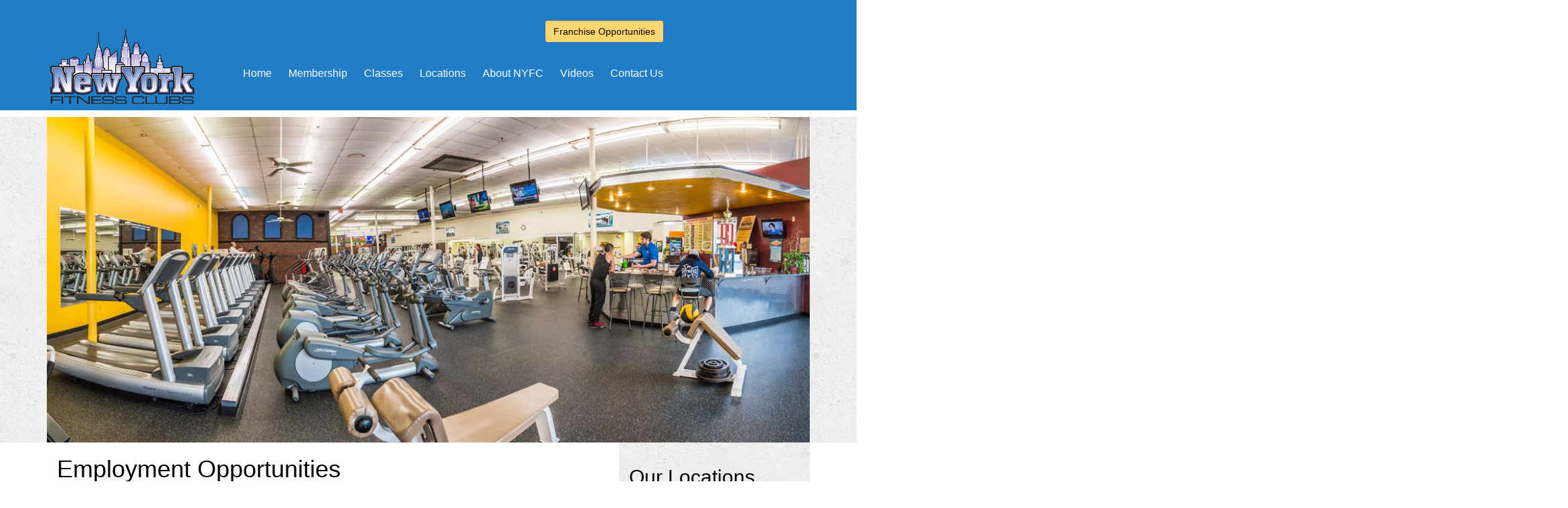

--- FILE ---
content_type: text/html; charset=UTF-8
request_url: https://www.newyorkfitnessclubs.com/employment-opportunities/
body_size: 8378
content:
<!DOCTYPE html>
<html lang="en">
<head>
	<meta charset="utf-8">
	<meta http-equiv="X-UA-Compatible" content="IE=edge">
	<meta name="viewport" content="width=device-width, initial-scale=1">
	<!-- The above 3 meta tags *must* come first in the head; any other head content must come *after* these tags -->
	<meta name="google-site-verification" content="71jIxZ-0maVeUUoyf1udkY-NleRiPAYbelR5b1nVtYU" />
	

	<!-- Bootstrap -->

	<!-- HTML5 shim and Respond.js for IE8 support of HTML5 elements and media queries -->
	<!-- WARNING: Respond.js doesn't work if you view the page via file:// -->
	<!--[if lt IE 9]>
	<script src="https://oss.maxcdn.com/html5shiv/3.7.2/html5shiv.min.js"></script>
	<script src="https://oss.maxcdn.com/respond/1.4.2/respond.min.js"></script>
	<![endif]-->

	<style>img:is([sizes="auto" i], [sizes^="auto," i]) { contain-intrinsic-size: 3000px 1500px }</style>
	
		<!-- All in One SEO 4.9.0 - aioseo.com -->
		<title>Employment Opportunities | New York Fitness Clubs</title>
	<meta name="description" content="New York Fitness Clubs is always looking for energetic, fitness-minded, customer service-oriented employees for our staff." />
	<meta name="robots" content="max-image-preview:large" />
	<link rel="canonical" href="https://www.newyorkfitnessclubs.com/employment-opportunities/" />
	<meta name="generator" content="All in One SEO (AIOSEO) 4.9.0" />
		<meta property="og:locale" content="en_US" />
		<meta property="og:site_name" content="New York Fitness Clubs | New York Fitness Clubs - Fitness Equipment, Classes &amp; Training" />
		<meta property="og:type" content="article" />
		<meta property="og:title" content="Employment Opportunities | New York Fitness Clubs" />
		<meta property="og:description" content="New York Fitness Clubs is always looking for energetic, fitness-minded, customer service-oriented employees for our staff." />
		<meta property="og:url" content="https://www.newyorkfitnessclubs.com/employment-opportunities/" />
		<meta property="article:published_time" content="2017-01-06T18:12:40+00:00" />
		<meta property="article:modified_time" content="2018-09-20T19:20:28+00:00" />
		<meta name="twitter:card" content="summary_large_image" />
		<meta name="twitter:title" content="Employment Opportunities | New York Fitness Clubs" />
		<meta name="twitter:description" content="New York Fitness Clubs is always looking for energetic, fitness-minded, customer service-oriented employees for our staff." />
		<script type="application/ld+json" class="aioseo-schema">
			{"@context":"https:\/\/schema.org","@graph":[{"@type":"BreadcrumbList","@id":"https:\/\/www.newyorkfitnessclubs.com\/employment-opportunities\/#breadcrumblist","itemListElement":[{"@type":"ListItem","@id":"https:\/\/www.newyorkfitnessclubs.com#listItem","position":1,"name":"Home","item":"https:\/\/www.newyorkfitnessclubs.com","nextItem":{"@type":"ListItem","@id":"https:\/\/www.newyorkfitnessclubs.com\/employment-opportunities\/#listItem","name":"Employment Opportunities"}},{"@type":"ListItem","@id":"https:\/\/www.newyorkfitnessclubs.com\/employment-opportunities\/#listItem","position":2,"name":"Employment Opportunities","previousItem":{"@type":"ListItem","@id":"https:\/\/www.newyorkfitnessclubs.com#listItem","name":"Home"}}]},{"@type":"Organization","@id":"https:\/\/www.newyorkfitnessclubs.com\/#organization","name":"New York Fitness Clubs","description":"New York Fitness Clubs - Fitness Equipment, Classes & Training","url":"https:\/\/www.newyorkfitnessclubs.com\/"},{"@type":"WebPage","@id":"https:\/\/www.newyorkfitnessclubs.com\/employment-opportunities\/#webpage","url":"https:\/\/www.newyorkfitnessclubs.com\/employment-opportunities\/","name":"Employment Opportunities | New York Fitness Clubs","description":"New York Fitness Clubs is always looking for energetic, fitness-minded, customer service-oriented employees for our staff.","inLanguage":"en-US","isPartOf":{"@id":"https:\/\/www.newyorkfitnessclubs.com\/#website"},"breadcrumb":{"@id":"https:\/\/www.newyorkfitnessclubs.com\/employment-opportunities\/#breadcrumblist"},"image":{"@type":"ImageObject","url":"https:\/\/www.newyorkfitnessclubs.com\/wp-content\/uploads\/2017\/01\/membership.jpg","@id":"https:\/\/www.newyorkfitnessclubs.com\/employment-opportunities\/#mainImage","width":1170,"height":500},"primaryImageOfPage":{"@id":"https:\/\/www.newyorkfitnessclubs.com\/employment-opportunities\/#mainImage"},"datePublished":"2017-01-06T18:12:40+00:00","dateModified":"2018-09-20T19:20:28+00:00"},{"@type":"WebSite","@id":"https:\/\/www.newyorkfitnessclubs.com\/#website","url":"https:\/\/www.newyorkfitnessclubs.com\/","name":"New York Fitness Clubs","description":"New York Fitness Clubs - Fitness Equipment, Classes & Training","inLanguage":"en-US","publisher":{"@id":"https:\/\/www.newyorkfitnessclubs.com\/#organization"}}]}
		</script>
		<!-- All in One SEO -->


            <script data-no-defer="1" data-ezscrex="false" data-cfasync="false" data-pagespeed-no-defer data-cookieconsent="ignore">
                var ctPublicFunctions = {"_ajax_nonce":"34b41ddbc1","_rest_nonce":"d264b1b189","_ajax_url":"\/wp-admin\/admin-ajax.php","_rest_url":"https:\/\/www.newyorkfitnessclubs.com\/wp-json\/","data__cookies_type":"alternative","data__ajax_type":"rest","data__bot_detector_enabled":"1","data__frontend_data_log_enabled":1,"cookiePrefix":"","wprocket_detected":false,"host_url":"www.newyorkfitnessclubs.com","text__ee_click_to_select":"Click to select the whole data","text__ee_original_email":"The complete one is","text__ee_got_it":"Got it","text__ee_blocked":"Blocked","text__ee_cannot_connect":"Cannot connect","text__ee_cannot_decode":"Can not decode email. Unknown reason","text__ee_email_decoder":"CleanTalk email decoder","text__ee_wait_for_decoding":"The magic is on the way!","text__ee_decoding_process":"Please wait a few seconds while we decode the contact data."}
            </script>
        
            <script data-no-defer="1" data-ezscrex="false" data-cfasync="false" data-pagespeed-no-defer data-cookieconsent="ignore">
                var ctPublic = {"_ajax_nonce":"34b41ddbc1","settings__forms__check_internal":"0","settings__forms__check_external":"0","settings__forms__force_protection":0,"settings__forms__search_test":"1","settings__data__bot_detector_enabled":"1","settings__sfw__anti_crawler":0,"blog_home":"https:\/\/www.newyorkfitnessclubs.com\/","pixel__setting":"3","pixel__enabled":false,"pixel__url":null,"data__email_check_before_post":"1","data__email_check_exist_post":"0","data__cookies_type":"alternative","data__key_is_ok":true,"data__visible_fields_required":true,"wl_brandname":"Anti-Spam by CleanTalk","wl_brandname_short":"CleanTalk","ct_checkjs_key":1188164134,"emailEncoderPassKey":"2b65d70b28d55ab39c357692f772925e","bot_detector_forms_excluded":"W10=","advancedCacheExists":false,"varnishCacheExists":false,"wc_ajax_add_to_cart":false}
            </script>
        <link rel='dns-prefetch' href='//fd.cleantalk.org' />
<link rel='dns-prefetch' href='//maxcdn.bootstrapcdn.com' />
<link rel="alternate" type="application/rss+xml" title="New York Fitness Clubs &raquo; Feed" href="https://www.newyorkfitnessclubs.com/feed/" />
<link rel="alternate" type="application/rss+xml" title="New York Fitness Clubs &raquo; Comments Feed" href="https://www.newyorkfitnessclubs.com/comments/feed/" />
<script type="text/javascript">
/* <![CDATA[ */
window._wpemojiSettings = {"baseUrl":"https:\/\/s.w.org\/images\/core\/emoji\/16.0.1\/72x72\/","ext":".png","svgUrl":"https:\/\/s.w.org\/images\/core\/emoji\/16.0.1\/svg\/","svgExt":".svg","source":{"concatemoji":"https:\/\/www.newyorkfitnessclubs.com\/wp-includes\/js\/wp-emoji-release.min.js?ver=6.8.3"}};
/*! This file is auto-generated */
!function(s,n){var o,i,e;function c(e){try{var t={supportTests:e,timestamp:(new Date).valueOf()};sessionStorage.setItem(o,JSON.stringify(t))}catch(e){}}function p(e,t,n){e.clearRect(0,0,e.canvas.width,e.canvas.height),e.fillText(t,0,0);var t=new Uint32Array(e.getImageData(0,0,e.canvas.width,e.canvas.height).data),a=(e.clearRect(0,0,e.canvas.width,e.canvas.height),e.fillText(n,0,0),new Uint32Array(e.getImageData(0,0,e.canvas.width,e.canvas.height).data));return t.every(function(e,t){return e===a[t]})}function u(e,t){e.clearRect(0,0,e.canvas.width,e.canvas.height),e.fillText(t,0,0);for(var n=e.getImageData(16,16,1,1),a=0;a<n.data.length;a++)if(0!==n.data[a])return!1;return!0}function f(e,t,n,a){switch(t){case"flag":return n(e,"\ud83c\udff3\ufe0f\u200d\u26a7\ufe0f","\ud83c\udff3\ufe0f\u200b\u26a7\ufe0f")?!1:!n(e,"\ud83c\udde8\ud83c\uddf6","\ud83c\udde8\u200b\ud83c\uddf6")&&!n(e,"\ud83c\udff4\udb40\udc67\udb40\udc62\udb40\udc65\udb40\udc6e\udb40\udc67\udb40\udc7f","\ud83c\udff4\u200b\udb40\udc67\u200b\udb40\udc62\u200b\udb40\udc65\u200b\udb40\udc6e\u200b\udb40\udc67\u200b\udb40\udc7f");case"emoji":return!a(e,"\ud83e\udedf")}return!1}function g(e,t,n,a){var r="undefined"!=typeof WorkerGlobalScope&&self instanceof WorkerGlobalScope?new OffscreenCanvas(300,150):s.createElement("canvas"),o=r.getContext("2d",{willReadFrequently:!0}),i=(o.textBaseline="top",o.font="600 32px Arial",{});return e.forEach(function(e){i[e]=t(o,e,n,a)}),i}function t(e){var t=s.createElement("script");t.src=e,t.defer=!0,s.head.appendChild(t)}"undefined"!=typeof Promise&&(o="wpEmojiSettingsSupports",i=["flag","emoji"],n.supports={everything:!0,everythingExceptFlag:!0},e=new Promise(function(e){s.addEventListener("DOMContentLoaded",e,{once:!0})}),new Promise(function(t){var n=function(){try{var e=JSON.parse(sessionStorage.getItem(o));if("object"==typeof e&&"number"==typeof e.timestamp&&(new Date).valueOf()<e.timestamp+604800&&"object"==typeof e.supportTests)return e.supportTests}catch(e){}return null}();if(!n){if("undefined"!=typeof Worker&&"undefined"!=typeof OffscreenCanvas&&"undefined"!=typeof URL&&URL.createObjectURL&&"undefined"!=typeof Blob)try{var e="postMessage("+g.toString()+"("+[JSON.stringify(i),f.toString(),p.toString(),u.toString()].join(",")+"));",a=new Blob([e],{type:"text/javascript"}),r=new Worker(URL.createObjectURL(a),{name:"wpTestEmojiSupports"});return void(r.onmessage=function(e){c(n=e.data),r.terminate(),t(n)})}catch(e){}c(n=g(i,f,p,u))}t(n)}).then(function(e){for(var t in e)n.supports[t]=e[t],n.supports.everything=n.supports.everything&&n.supports[t],"flag"!==t&&(n.supports.everythingExceptFlag=n.supports.everythingExceptFlag&&n.supports[t]);n.supports.everythingExceptFlag=n.supports.everythingExceptFlag&&!n.supports.flag,n.DOMReady=!1,n.readyCallback=function(){n.DOMReady=!0}}).then(function(){return e}).then(function(){var e;n.supports.everything||(n.readyCallback(),(e=n.source||{}).concatemoji?t(e.concatemoji):e.wpemoji&&e.twemoji&&(t(e.twemoji),t(e.wpemoji)))}))}((window,document),window._wpemojiSettings);
/* ]]> */
</script>
<style id='wp-emoji-styles-inline-css' type='text/css'>

	img.wp-smiley, img.emoji {
		display: inline !important;
		border: none !important;
		box-shadow: none !important;
		height: 1em !important;
		width: 1em !important;
		margin: 0 0.07em !important;
		vertical-align: -0.1em !important;
		background: none !important;
		padding: 0 !important;
	}
</style>
<link rel='stylesheet' id='wp-block-library-css' href='https://www.newyorkfitnessclubs.com/wp-includes/css/dist/block-library/style.min.css?ver=6.8.3' type='text/css' media='all' />
<style id='classic-theme-styles-inline-css' type='text/css'>
/*! This file is auto-generated */
.wp-block-button__link{color:#fff;background-color:#32373c;border-radius:9999px;box-shadow:none;text-decoration:none;padding:calc(.667em + 2px) calc(1.333em + 2px);font-size:1.125em}.wp-block-file__button{background:#32373c;color:#fff;text-decoration:none}
</style>
<link rel='stylesheet' id='aioseo/css/src/vue/standalone/blocks/table-of-contents/global.scss-css' href='https://www.newyorkfitnessclubs.com/wp-content/plugins/all-in-one-seo-pack/dist/Lite/assets/css/table-of-contents/global.e90f6d47.css?ver=4.9.0' type='text/css' media='all' />
<style id='global-styles-inline-css' type='text/css'>
:root{--wp--preset--aspect-ratio--square: 1;--wp--preset--aspect-ratio--4-3: 4/3;--wp--preset--aspect-ratio--3-4: 3/4;--wp--preset--aspect-ratio--3-2: 3/2;--wp--preset--aspect-ratio--2-3: 2/3;--wp--preset--aspect-ratio--16-9: 16/9;--wp--preset--aspect-ratio--9-16: 9/16;--wp--preset--color--black: #000000;--wp--preset--color--cyan-bluish-gray: #abb8c3;--wp--preset--color--white: #ffffff;--wp--preset--color--pale-pink: #f78da7;--wp--preset--color--vivid-red: #cf2e2e;--wp--preset--color--luminous-vivid-orange: #ff6900;--wp--preset--color--luminous-vivid-amber: #fcb900;--wp--preset--color--light-green-cyan: #7bdcb5;--wp--preset--color--vivid-green-cyan: #00d084;--wp--preset--color--pale-cyan-blue: #8ed1fc;--wp--preset--color--vivid-cyan-blue: #0693e3;--wp--preset--color--vivid-purple: #9b51e0;--wp--preset--gradient--vivid-cyan-blue-to-vivid-purple: linear-gradient(135deg,rgba(6,147,227,1) 0%,rgb(155,81,224) 100%);--wp--preset--gradient--light-green-cyan-to-vivid-green-cyan: linear-gradient(135deg,rgb(122,220,180) 0%,rgb(0,208,130) 100%);--wp--preset--gradient--luminous-vivid-amber-to-luminous-vivid-orange: linear-gradient(135deg,rgba(252,185,0,1) 0%,rgba(255,105,0,1) 100%);--wp--preset--gradient--luminous-vivid-orange-to-vivid-red: linear-gradient(135deg,rgba(255,105,0,1) 0%,rgb(207,46,46) 100%);--wp--preset--gradient--very-light-gray-to-cyan-bluish-gray: linear-gradient(135deg,rgb(238,238,238) 0%,rgb(169,184,195) 100%);--wp--preset--gradient--cool-to-warm-spectrum: linear-gradient(135deg,rgb(74,234,220) 0%,rgb(151,120,209) 20%,rgb(207,42,186) 40%,rgb(238,44,130) 60%,rgb(251,105,98) 80%,rgb(254,248,76) 100%);--wp--preset--gradient--blush-light-purple: linear-gradient(135deg,rgb(255,206,236) 0%,rgb(152,150,240) 100%);--wp--preset--gradient--blush-bordeaux: linear-gradient(135deg,rgb(254,205,165) 0%,rgb(254,45,45) 50%,rgb(107,0,62) 100%);--wp--preset--gradient--luminous-dusk: linear-gradient(135deg,rgb(255,203,112) 0%,rgb(199,81,192) 50%,rgb(65,88,208) 100%);--wp--preset--gradient--pale-ocean: linear-gradient(135deg,rgb(255,245,203) 0%,rgb(182,227,212) 50%,rgb(51,167,181) 100%);--wp--preset--gradient--electric-grass: linear-gradient(135deg,rgb(202,248,128) 0%,rgb(113,206,126) 100%);--wp--preset--gradient--midnight: linear-gradient(135deg,rgb(2,3,129) 0%,rgb(40,116,252) 100%);--wp--preset--font-size--small: 13px;--wp--preset--font-size--medium: 20px;--wp--preset--font-size--large: 36px;--wp--preset--font-size--x-large: 42px;--wp--preset--spacing--20: 0.44rem;--wp--preset--spacing--30: 0.67rem;--wp--preset--spacing--40: 1rem;--wp--preset--spacing--50: 1.5rem;--wp--preset--spacing--60: 2.25rem;--wp--preset--spacing--70: 3.38rem;--wp--preset--spacing--80: 5.06rem;--wp--preset--shadow--natural: 6px 6px 9px rgba(0, 0, 0, 0.2);--wp--preset--shadow--deep: 12px 12px 50px rgba(0, 0, 0, 0.4);--wp--preset--shadow--sharp: 6px 6px 0px rgba(0, 0, 0, 0.2);--wp--preset--shadow--outlined: 6px 6px 0px -3px rgba(255, 255, 255, 1), 6px 6px rgba(0, 0, 0, 1);--wp--preset--shadow--crisp: 6px 6px 0px rgba(0, 0, 0, 1);}:where(.is-layout-flex){gap: 0.5em;}:where(.is-layout-grid){gap: 0.5em;}body .is-layout-flex{display: flex;}.is-layout-flex{flex-wrap: wrap;align-items: center;}.is-layout-flex > :is(*, div){margin: 0;}body .is-layout-grid{display: grid;}.is-layout-grid > :is(*, div){margin: 0;}:where(.wp-block-columns.is-layout-flex){gap: 2em;}:where(.wp-block-columns.is-layout-grid){gap: 2em;}:where(.wp-block-post-template.is-layout-flex){gap: 1.25em;}:where(.wp-block-post-template.is-layout-grid){gap: 1.25em;}.has-black-color{color: var(--wp--preset--color--black) !important;}.has-cyan-bluish-gray-color{color: var(--wp--preset--color--cyan-bluish-gray) !important;}.has-white-color{color: var(--wp--preset--color--white) !important;}.has-pale-pink-color{color: var(--wp--preset--color--pale-pink) !important;}.has-vivid-red-color{color: var(--wp--preset--color--vivid-red) !important;}.has-luminous-vivid-orange-color{color: var(--wp--preset--color--luminous-vivid-orange) !important;}.has-luminous-vivid-amber-color{color: var(--wp--preset--color--luminous-vivid-amber) !important;}.has-light-green-cyan-color{color: var(--wp--preset--color--light-green-cyan) !important;}.has-vivid-green-cyan-color{color: var(--wp--preset--color--vivid-green-cyan) !important;}.has-pale-cyan-blue-color{color: var(--wp--preset--color--pale-cyan-blue) !important;}.has-vivid-cyan-blue-color{color: var(--wp--preset--color--vivid-cyan-blue) !important;}.has-vivid-purple-color{color: var(--wp--preset--color--vivid-purple) !important;}.has-black-background-color{background-color: var(--wp--preset--color--black) !important;}.has-cyan-bluish-gray-background-color{background-color: var(--wp--preset--color--cyan-bluish-gray) !important;}.has-white-background-color{background-color: var(--wp--preset--color--white) !important;}.has-pale-pink-background-color{background-color: var(--wp--preset--color--pale-pink) !important;}.has-vivid-red-background-color{background-color: var(--wp--preset--color--vivid-red) !important;}.has-luminous-vivid-orange-background-color{background-color: var(--wp--preset--color--luminous-vivid-orange) !important;}.has-luminous-vivid-amber-background-color{background-color: var(--wp--preset--color--luminous-vivid-amber) !important;}.has-light-green-cyan-background-color{background-color: var(--wp--preset--color--light-green-cyan) !important;}.has-vivid-green-cyan-background-color{background-color: var(--wp--preset--color--vivid-green-cyan) !important;}.has-pale-cyan-blue-background-color{background-color: var(--wp--preset--color--pale-cyan-blue) !important;}.has-vivid-cyan-blue-background-color{background-color: var(--wp--preset--color--vivid-cyan-blue) !important;}.has-vivid-purple-background-color{background-color: var(--wp--preset--color--vivid-purple) !important;}.has-black-border-color{border-color: var(--wp--preset--color--black) !important;}.has-cyan-bluish-gray-border-color{border-color: var(--wp--preset--color--cyan-bluish-gray) !important;}.has-white-border-color{border-color: var(--wp--preset--color--white) !important;}.has-pale-pink-border-color{border-color: var(--wp--preset--color--pale-pink) !important;}.has-vivid-red-border-color{border-color: var(--wp--preset--color--vivid-red) !important;}.has-luminous-vivid-orange-border-color{border-color: var(--wp--preset--color--luminous-vivid-orange) !important;}.has-luminous-vivid-amber-border-color{border-color: var(--wp--preset--color--luminous-vivid-amber) !important;}.has-light-green-cyan-border-color{border-color: var(--wp--preset--color--light-green-cyan) !important;}.has-vivid-green-cyan-border-color{border-color: var(--wp--preset--color--vivid-green-cyan) !important;}.has-pale-cyan-blue-border-color{border-color: var(--wp--preset--color--pale-cyan-blue) !important;}.has-vivid-cyan-blue-border-color{border-color: var(--wp--preset--color--vivid-cyan-blue) !important;}.has-vivid-purple-border-color{border-color: var(--wp--preset--color--vivid-purple) !important;}.has-vivid-cyan-blue-to-vivid-purple-gradient-background{background: var(--wp--preset--gradient--vivid-cyan-blue-to-vivid-purple) !important;}.has-light-green-cyan-to-vivid-green-cyan-gradient-background{background: var(--wp--preset--gradient--light-green-cyan-to-vivid-green-cyan) !important;}.has-luminous-vivid-amber-to-luminous-vivid-orange-gradient-background{background: var(--wp--preset--gradient--luminous-vivid-amber-to-luminous-vivid-orange) !important;}.has-luminous-vivid-orange-to-vivid-red-gradient-background{background: var(--wp--preset--gradient--luminous-vivid-orange-to-vivid-red) !important;}.has-very-light-gray-to-cyan-bluish-gray-gradient-background{background: var(--wp--preset--gradient--very-light-gray-to-cyan-bluish-gray) !important;}.has-cool-to-warm-spectrum-gradient-background{background: var(--wp--preset--gradient--cool-to-warm-spectrum) !important;}.has-blush-light-purple-gradient-background{background: var(--wp--preset--gradient--blush-light-purple) !important;}.has-blush-bordeaux-gradient-background{background: var(--wp--preset--gradient--blush-bordeaux) !important;}.has-luminous-dusk-gradient-background{background: var(--wp--preset--gradient--luminous-dusk) !important;}.has-pale-ocean-gradient-background{background: var(--wp--preset--gradient--pale-ocean) !important;}.has-electric-grass-gradient-background{background: var(--wp--preset--gradient--electric-grass) !important;}.has-midnight-gradient-background{background: var(--wp--preset--gradient--midnight) !important;}.has-small-font-size{font-size: var(--wp--preset--font-size--small) !important;}.has-medium-font-size{font-size: var(--wp--preset--font-size--medium) !important;}.has-large-font-size{font-size: var(--wp--preset--font-size--large) !important;}.has-x-large-font-size{font-size: var(--wp--preset--font-size--x-large) !important;}
:where(.wp-block-post-template.is-layout-flex){gap: 1.25em;}:where(.wp-block-post-template.is-layout-grid){gap: 1.25em;}
:where(.wp-block-columns.is-layout-flex){gap: 2em;}:where(.wp-block-columns.is-layout-grid){gap: 2em;}
:root :where(.wp-block-pullquote){font-size: 1.5em;line-height: 1.6;}
</style>
<link rel='stylesheet' id='cleantalk-public-css-css' href='https://www.newyorkfitnessclubs.com/wp-content/plugins/cleantalk-spam-protect/css/cleantalk-public.min.css?ver=6.68_1763635021' type='text/css' media='all' />
<link rel='stylesheet' id='cleantalk-email-decoder-css-css' href='https://www.newyorkfitnessclubs.com/wp-content/plugins/cleantalk-spam-protect/css/cleantalk-email-decoder.min.css?ver=6.68_1763635021' type='text/css' media='all' />
<link rel='stylesheet' id='bootstrap-styles-css' href='https://www.newyorkfitnessclubs.com/wp-content/themes/NY-Fitness/assets/css/bootstrap.min.css?1764246777&#038;ver=6.8.3' type='text/css' media='all' />
<link rel='stylesheet' id='fontawesome-css' href='https://maxcdn.bootstrapcdn.com/font-awesome/4.3.0/css/font-awesome.min.css?ver=6.8.3' type='text/css' media='all' />
<link rel='stylesheet' id='styles-css' href='https://www.newyorkfitnessclubs.com/wp-content/themes/NY-Fitness/assets/css/styles.css?1764246777&#038;ver=6.8.3' type='text/css' media='all' />
<link rel='stylesheet' id='offcanvas-css-css' href='https://www.newyorkfitnessclubs.com/wp-content/themes/NY-Fitness/assets/css/offcanvas.css?1764246777&#038;ver=6.8.3' type='text/css' media='all' />
<script type="text/javascript" src="https://www.newyorkfitnessclubs.com/wp-content/plugins/cleantalk-spam-protect/js/apbct-public-bundle.min.js?ver=6.68_1763635021" id="apbct-public-bundle.min-js-js"></script>
<script type="text/javascript" src="https://fd.cleantalk.org/ct-bot-detector-wrapper.js?ver=6.68" id="ct_bot_detector-js" defer="defer" data-wp-strategy="defer"></script>
<script type="text/javascript" src="https://www.newyorkfitnessclubs.com/wp-includes/js/jquery/jquery.min.js?ver=3.7.1" id="jquery-core-js"></script>
<script type="text/javascript" src="https://www.newyorkfitnessclubs.com/wp-includes/js/jquery/jquery-migrate.min.js?ver=3.4.1" id="jquery-migrate-js"></script>
<link rel="https://api.w.org/" href="https://www.newyorkfitnessclubs.com/wp-json/" /><link rel="alternate" title="JSON" type="application/json" href="https://www.newyorkfitnessclubs.com/wp-json/wp/v2/pages/121" /><link rel="EditURI" type="application/rsd+xml" title="RSD" href="https://www.newyorkfitnessclubs.com/xmlrpc.php?rsd" />
<meta name="generator" content="WordPress 6.8.3" />
<link rel='shortlink' href='https://www.newyorkfitnessclubs.com/?p=121' />
<link rel="alternate" title="oEmbed (JSON)" type="application/json+oembed" href="https://www.newyorkfitnessclubs.com/wp-json/oembed/1.0/embed?url=https%3A%2F%2Fwww.newyorkfitnessclubs.com%2Femployment-opportunities%2F" />
<link rel="alternate" title="oEmbed (XML)" type="text/xml+oembed" href="https://www.newyorkfitnessclubs.com/wp-json/oembed/1.0/embed?url=https%3A%2F%2Fwww.newyorkfitnessclubs.com%2Femployment-opportunities%2F&#038;format=xml" />
<script src="/wp-content/mu-plugins/captaincore-analytics.js" data-site="FIOBOLMY" defer></script>
<link rel="icon" href="https://www.newyorkfitnessclubs.com/wp-content/uploads/2017/01/cropped-site-id-32x32.jpg" sizes="32x32" />
<link rel="icon" href="https://www.newyorkfitnessclubs.com/wp-content/uploads/2017/01/cropped-site-id-192x192.jpg" sizes="192x192" />
<link rel="apple-touch-icon" href="https://www.newyorkfitnessclubs.com/wp-content/uploads/2017/01/cropped-site-id-180x180.jpg" />
<meta name="msapplication-TileImage" content="https://www.newyorkfitnessclubs.com/wp-content/uploads/2017/01/cropped-site-id-270x270.jpg" />
    
    
</head>

<body class="page-employment-opportunities interior page type-page">


<div id="fb-root"></div>
<script>(function(d, s, id) {
  var js, fjs = d.getElementsByTagName(s)[0];
  if (d.getElementById(id)) return;
  js = d.createElement(s); js.id = id;
  js.src = "//connect.facebook.net/en_US/sdk.js#xfbml=1&version=v2.8";
  fjs.parentNode.insertBefore(js, fjs);
}(document, 'script', 'facebook-jssdk'));</script>


<div class="row row-offcanvas row-offcanvas-right main">

<header>
	<div class="container">

		<div class="row">
		<div class="col-lg-10 text-right">
			<a href="http://newyorkfitnessclubsfranchise.com/" target="_blank" class="btn btn-primary franchise">Franchise Opportunities</a>
		</div>
		</div>
             
            <div class="row">
         <div class="col-lg-3 col-xs-6">
           
			 <a href="/"><img src="https://www.newyorkfitnessclubs.com/wp-content/themes/NY-Fitness/assets/images/logo.png" alt=""></a>
		 
           </div><!--/col-lg-4-->
            
             
         <div class="col-lg-9 col-xs-6 text-right">    
              <nav class="primary-menu">
              <div class="menu-primary-container"><ul id="primary-menu" class="nav-menu"><li id="menu-item-59" class="menu-item menu-item-type-post_type menu-item-object-page menu-item-home menu-item-59 depth"><a href="https://www.newyorkfitnessclubs.com/">Home</a></li>
<li id="menu-item-58" class="menu-item menu-item-type-post_type menu-item-object-page menu-item-58 depth"><a href="https://www.newyorkfitnessclubs.com/membership/">Membership</a></li>
<li id="menu-item-60" class="menu-item menu-item-type-custom menu-item-object-custom menu-item-has-children menu-item-60 depth"><a href="#">Classes</a>
<ul class="sub-menu">
	<li id="menu-item-57" class="menu-item menu-item-type-post_type menu-item-object-page menu-item-57 depth"><a href="https://www.newyorkfitnessclubs.com/classes/">Class Schedule</a></li>
	<li id="menu-item-98" class="menu-item menu-item-type-post_type menu-item-object-page menu-item-98 depth"><a href="https://www.newyorkfitnessclubs.com/synrgy-360/">Synrgy 360 at NYFC</a></li>
</ul>
</li>
<li id="menu-item-110" class="menu-item menu-item-type-custom menu-item-object-custom menu-item-has-children menu-item-110 depth"><a href="#">Locations</a>
<ul class="sub-menu">
	<li id="menu-item-113" class="menu-item menu-item-type-post_type menu-item-object-page menu-item-113 depth"><a href="https://www.newyorkfitnessclubs.com/lebanon-fitness-center/">Lebanon Fitness Center</a></li>
	<li id="menu-item-112" class="menu-item menu-item-type-post_type menu-item-object-page menu-item-112 depth"><a href="https://www.newyorkfitnessclubs.com/palmyra-fitness-center/">Palmyra Fitness Center</a></li>
	<li id="menu-item-111" class="menu-item menu-item-type-post_type menu-item-object-page menu-item-111 depth"><a href="https://www.newyorkfitnessclubs.com/elizabethtown-fitness-center/">Elizabethtown Fitness Center</a></li>
</ul>
</li>
<li id="menu-item-136" class="menu-item menu-item-type-custom menu-item-object-custom current-menu-ancestor current-menu-parent menu-item-has-children menu-item-136 depth"><a href="#">About NYFC</a>
<ul class="sub-menu">
	<li id="menu-item-135" class="menu-item menu-item-type-post_type menu-item-object-page menu-item-135 depth"><a href="https://www.newyorkfitnessclubs.com/about-us/">About Us</a></li>
	<li id="menu-item-134" class="menu-item menu-item-type-post_type menu-item-object-page menu-item-134 depth"><a href="https://www.newyorkfitnessclubs.com/juice-bar/">Juice Bar</a></li>
	<li id="menu-item-133" class="menu-item menu-item-type-post_type menu-item-object-page current-menu-item page_item page-item-121 current_page_item menu-item-133 depth"><a href="https://www.newyorkfitnessclubs.com/employment-opportunities/" aria-current="page">Employment Opportunities</a></li>
</ul>
</li>
<li id="menu-item-132" class="menu-item menu-item-type-post_type menu-item-object-page menu-item-132 depth"><a href="https://www.newyorkfitnessclubs.com/videos/">Videos</a></li>
<li id="menu-item-131" class="menu-item menu-item-type-post_type menu-item-object-page menu-item-131 depth"><a href="https://www.newyorkfitnessclubs.com/contact-us/">Contact Us</a></li>
</ul></div>              </nav>
           
          <a class="menu" id="nav-toggle" href="#" data-toggle="offcanvas">
            <i class="fa fa-bars" aria-hidden="true"></i>
          </a>
          
		 </div><!--/col-lg-9-->
        </div>
        
    </div><!--/container-->
</header>
<section class="feature">
<div class="container">

	<img width="1170" height="500" src="https://www.newyorkfitnessclubs.com/wp-content/uploads/2017/01/membership.jpg" class="attachment-feature size-feature wp-post-image" alt="" decoding="async" fetchpriority="high" srcset="https://www.newyorkfitnessclubs.com/wp-content/uploads/2017/01/membership.jpg 1170w, https://www.newyorkfitnessclubs.com/wp-content/uploads/2017/01/membership-300x128.jpg 300w, https://www.newyorkfitnessclubs.com/wp-content/uploads/2017/01/membership-768x328.jpg 768w, https://www.newyorkfitnessclubs.com/wp-content/uploads/2017/01/membership-1024x438.jpg 1024w" sizes="(max-width: 1170px) 100vw, 1170px" />
</div>
</section><!--/feature-->

<section class="main">
<div class="container">

	<div class="col-lg-9 col-sm-8">

		<!-- Start the Loop. -->
				 	<h1>Employment Opportunities</h1>
			<p class="lead">New York Fitness Clubs is always looking for energetic, fitness-minded, customer service-oriented employees for our staff.</p>
<p>Visit any of our locations to request an application. Upon completing the application, attach a copy of your resume and drop it off at your desired location.</p>
<p><strong>Elizabethtown Location</strong></p>
<ul>
<li>Taking Applications
<ul>
<li>Front desk
<ul>
<li>Evenings and weekends</li>
</ul>
</li>
</ul>
</li>
</ul>
<p><strong>Lebanon Location</strong></p>
<ul>
<li>Taking Applications
<ul>
<li>Front desk
<ul>
<li>Evenings and weekends</li>
</ul>
</li>
</ul>
</li>
</ul>
<p><strong>Palmyra Location</strong></p>
<ul>
<li>Taking Applications
<ul>
<li>Front desk
<ul>
<li>Evenings and weekends</li>
</ul>
</li>
</ul>
</li>
</ul>
		
	</div><!--/col-lg-9-->

	<div class="col-lg-3 col-sm-4 sidebar">
		


<h2>Our Locations</h2>
<div class="menu-sidebar-container"><ul id="sidebar-menu" class="sidebar-menu"><li id="menu-item-529" class="menu-item menu-item-type-post_type menu-item-object-page menu-item-529 depth"><a href="https://www.newyorkfitnessclubs.com/lebanon-fitness-center/">Lebanon</a></li>
<li id="menu-item-530" class="menu-item menu-item-type-post_type menu-item-object-page menu-item-530 depth"><a href="https://www.newyorkfitnessclubs.com/palmyra-fitness-center/">Palmyra</a></li>
<li id="menu-item-528" class="menu-item menu-item-type-post_type menu-item-object-page menu-item-528 depth"><a href="https://www.newyorkfitnessclubs.com/elizabethtown-fitness-center/">Elizabethtown</a></li>
</ul></div> 
	</div><!--/col-lg-3-->

</div><!--/main-->
</section><!--/main-->

<footer>

<div class="container">

 <div class="col-lg-4 col-sm-4">

   <div class="menu-footer-container"><ul id="footer-menu" class="footer-menu"><li id="menu-item-73" class="menu-item menu-item-type-post_type menu-item-object-page menu-item-home menu-item-73 depth"><a href="https://www.newyorkfitnessclubs.com/">Home</a></li>
<li id="menu-item-72" class="menu-item menu-item-type-post_type menu-item-object-page menu-item-72 depth"><a href="https://www.newyorkfitnessclubs.com/membership/">Our Classes</a></li>
<li id="menu-item-140" class="menu-item menu-item-type-post_type menu-item-object-page menu-item-140 depth"><a href="https://www.newyorkfitnessclubs.com/4week-challenge/">4 WEEK CHALLENGE</a></li>
<li id="menu-item-139" class="menu-item menu-item-type-post_type menu-item-object-page menu-item-139 depth"><a href="https://www.newyorkfitnessclubs.com/juice-bar/">Juice Bar</a></li>
<li id="menu-item-138" class="menu-item menu-item-type-post_type menu-item-object-page current-menu-item page_item page-item-121 current_page_item menu-item-138 depth"><a href="https://www.newyorkfitnessclubs.com/employment-opportunities/" aria-current="page">Employment Opportunities</a></li>
<li id="menu-item-137" class="menu-item menu-item-type-post_type menu-item-object-page menu-item-137 depth"><a href="https://www.newyorkfitnessclubs.com/contact-us/">Contact Us</a></li>
</ul></div>   

   <hr />   
   <p>New York Fitness Clubs is a results-driven gym in Lebanon, Palmyra and Elizabethtown, PA. We welcome members from all exercise enthusiasts from surrounding communities, including Myerstown, Mount Joy, Campbelltown, Hershey, Cornwall, Cleona, Quentin, Annville, Marietta, Maytown, Rheems and others. We also offer specialized services at each location that complement our focus on your health, fitness and a positive image and offer chiropractic care, massage therapy, a full-service barber shop and semi-private and one-on-one personal fitness training.</p>
   <hr />
     
 <div class="row">
      
    		  
	<div class="col-sm-4">
		<a href="https://www.silversneakers.com/" target="_blank"><img class="img-rounded" src="https://www.newyorkfitnessclubs.com/wp-content/uploads/2017/01/silver-sneakers.jpg" alt=""></a>	
	</div>
		
	  
	<div class="col-sm-4">
		<a href="https://www.silverandfit.com/" target="_blank"><img class="img-rounded" src="https://www.newyorkfitnessclubs.com/wp-content/uploads/2017/01/silver-fit.jpg" alt=""></a>	
	</div>
		
			
      
	 </div><!--/row-->    
       
</div><!--/col-lg-4-->

      <div class="col-lg-4 col-sm-4 locations">
       <p><strong>Lebanon</strong></p>
<p>1139 Quentin Road<br />
Lebanon, PA 17402<br />
717-270-7220<br />
<a href="mailto:newyorkfitness@comcast.net">newyorkfitness@comcast.net</a></p>
<p><strong><br />
Palmyra</strong></p>
<p>36 N. Londonderry Sq.<br />
Lebanon, PA 17078<br />
717-832-3232<br />
<a href="mailto:newyorkfitness@comcast.net">newyorkfitness@comcast.net</a></p>
<p><strong><br />
Elizabethtown</strong></p>
<p>1593 Mt. Joy St.<br />
Elizabethtown, PA 17022<br />
717-689-5440<br />
<a href="mailto:newyorkfitness@comcast.net">newyorkfitness@comcast.net</a></p>
	</div>
     
       <div class="col-lg-4 col-sm-4">
       <div class="fb-page" data-href="https://www.facebook.com/NYFitnessclubs/" data-tabs="timeline" data-small-header="true" data-adapt-container-width="true" data-hide-cover="false" data-show-facepile="true">
<blockquote class="fb-xfbml-parse-ignore" cite="https://www.facebook.com/NYFitnessclubs/"><p><a href="https://www.facebook.com/NYFitnessclubs/">New York Fitness Clubs</a></p></blockquote>
</div>
	</div>
</div><!--/.container-->

</footer>

<div class="col-xs-6 col-sm-3 sidebar-offcanvas" id="sidebar" role="navigation">
<div class="close-x pull-right"><i></i>Close Menu</div>

<div class="menu-primary-container"><ul id="primary-menu" class="nav-menu"><li class="menu-item menu-item-type-post_type menu-item-object-page menu-item-home menu-item-59 depth"><a href="https://www.newyorkfitnessclubs.com/">Home</a></li>
<li class="menu-item menu-item-type-post_type menu-item-object-page menu-item-58 depth"><a href="https://www.newyorkfitnessclubs.com/membership/">Membership</a></li>
<li class="menu-item menu-item-type-custom menu-item-object-custom menu-item-has-children menu-item-60 depth"><a href="#">Classes</a>
<ul class="sub-menu">
	<li class="menu-item menu-item-type-post_type menu-item-object-page menu-item-57 depth"><a href="https://www.newyorkfitnessclubs.com/classes/">Class Schedule</a></li>
	<li class="menu-item menu-item-type-post_type menu-item-object-page menu-item-98 depth"><a href="https://www.newyorkfitnessclubs.com/synrgy-360/">Synrgy 360 at NYFC</a></li>
</ul>
</li>
<li class="menu-item menu-item-type-custom menu-item-object-custom menu-item-has-children menu-item-110 depth"><a href="#">Locations</a>
<ul class="sub-menu">
	<li class="menu-item menu-item-type-post_type menu-item-object-page menu-item-113 depth"><a href="https://www.newyorkfitnessclubs.com/lebanon-fitness-center/">Lebanon Fitness Center</a></li>
	<li class="menu-item menu-item-type-post_type menu-item-object-page menu-item-112 depth"><a href="https://www.newyorkfitnessclubs.com/palmyra-fitness-center/">Palmyra Fitness Center</a></li>
	<li class="menu-item menu-item-type-post_type menu-item-object-page menu-item-111 depth"><a href="https://www.newyorkfitnessclubs.com/elizabethtown-fitness-center/">Elizabethtown Fitness Center</a></li>
</ul>
</li>
<li class="menu-item menu-item-type-custom menu-item-object-custom current-menu-ancestor current-menu-parent menu-item-has-children menu-item-136 depth"><a href="#">About NYFC</a>
<ul class="sub-menu">
	<li class="menu-item menu-item-type-post_type menu-item-object-page menu-item-135 depth"><a href="https://www.newyorkfitnessclubs.com/about-us/">About Us</a></li>
	<li class="menu-item menu-item-type-post_type menu-item-object-page menu-item-134 depth"><a href="https://www.newyorkfitnessclubs.com/juice-bar/">Juice Bar</a></li>
	<li class="menu-item menu-item-type-post_type menu-item-object-page current-menu-item page_item page-item-121 current_page_item menu-item-133 depth"><a href="https://www.newyorkfitnessclubs.com/employment-opportunities/" aria-current="page">Employment Opportunities</a></li>
</ul>
</li>
<li class="menu-item menu-item-type-post_type menu-item-object-page menu-item-132 depth"><a href="https://www.newyorkfitnessclubs.com/videos/">Videos</a></li>
<li class="menu-item menu-item-type-post_type menu-item-object-page menu-item-131 depth"><a href="https://www.newyorkfitnessclubs.com/contact-us/">Contact Us</a></li>
</ul></div>
</div>
</div>  <!--/row-offcanvas-->

<script type="speculationrules">
{"prefetch":[{"source":"document","where":{"and":[{"href_matches":"\/*"},{"not":{"href_matches":["\/wp-*.php","\/wp-admin\/*","\/wp-content\/uploads\/*","\/wp-content\/*","\/wp-content\/plugins\/*","\/wp-content\/themes\/NY-Fitness\/*","\/*\\?(.+)"]}},{"not":{"selector_matches":"a[rel~=\"nofollow\"]"}},{"not":{"selector_matches":".no-prefetch, .no-prefetch a"}}]},"eagerness":"conservative"}]}
</script>
<script type="module"  src="https://www.newyorkfitnessclubs.com/wp-content/plugins/all-in-one-seo-pack/dist/Lite/assets/table-of-contents.95d0dfce.js?ver=4.9.0" id="aioseo/js/src/vue/standalone/blocks/table-of-contents/frontend.js-js"></script>
<script type="text/javascript" src="https://www.newyorkfitnessclubs.com/wp-content/themes/NY-Fitness/assets/js/bootstrap.min.js?1764246777&amp;ver=6.8.3" id="bootstrap-js"></script>
<script type="text/javascript" src="https://www.newyorkfitnessclubs.com/wp-content/themes/NY-Fitness/assets/js/plugins.js?1764246777&amp;ver=6.8.3" id="plugins-js"></script>
<script type="text/javascript" src="https://www.newyorkfitnessclubs.com/wp-content/themes/NY-Fitness/assets/js/offcanvas.js?1764246777&amp;ver=6.8.3" id="offcanvas-js-js"></script>
<script type="text/javascript" src="https://www.newyorkfitnessclubs.com/wp-content/themes/NY-Fitness/assets/js/response.min.js?1764246777&amp;ver=6.8.3" id="respond-js"></script>
<script type="text/javascript" src="https://www.newyorkfitnessclubs.com/wp-content/themes/NY-Fitness/assets/js/bowser.min.js?1764246777&amp;ver=6.8.3" id="bowser-js"></script>
<script type="text/javascript" src="https://www.newyorkfitnessclubs.com/wp-content/themes/NY-Fitness/assets/js/modernizr-latest.js?1764246777&amp;ver=6.8.3" id="modernizr-latest-js"></script>
<script type="text/javascript" src="https://www.newyorkfitnessclubs.com/wp-content/themes/NY-Fitness/assets/js/picturefill.min.js?1764246777&amp;ver=6.8.3" id="picturefill-js"></script>
<script type="text/javascript" src="https://www.newyorkfitnessclubs.com/wp-content/themes/NY-Fitness/assets/js/slideout.min.js?1764246777&amp;ver=6.8.3" id="slideout-js"></script>

<script>

// create the back to top button
$('body').prepend('<a href="#" class="back-to-top">Back to Top</a>');

var amountScrolled = 300;

$(window).scroll(function() {
    if ( $(window).scrollTop() > amountScrolled ) {
        $('a.back-to-top').fadeIn('slow');
    } else {
        $('a.back-to-top').fadeOut('slow');
    }
});

$('a.back-to-top, a.simple-back-to-top').click(function() {
    $('html, body').animate({
        scrollTop: 0
    }, 700);
    return false;
});
</script>
</body>
</html>


--- FILE ---
content_type: text/css; charset=UTF-8
request_url: https://www.newyorkfitnessclubs.com/wp-content/themes/NY-Fitness/assets/css/styles.css?1764246777&ver=6.8.3
body_size: 1072
content:
html {
  -webkit-text-size-adjust: 100%; }

body {
  color: #030303; }

img {
  max-width: 100%;
  height: auto; }

header {
  background: #227dc7;
  padding: 5px 0; }
  header .fa-bars {
    margin-top: 40px;
    font-size: 35px;
    color: #ffd56f;
    float: right; }
  @media screen and (min-width: 1200px) {
    header #nav-toggle {
      display: none; } }

.text-center {
  text-align: center; }

a.back-to-top {
  display: none;
  width: 60px;
  height: 60px;
  text-indent: -9999px;
  position: fixed;
  z-index: 999;
  right: 20px;
  bottom: 20px;
  background: #227dc7 url("../images/up-arrow.png") no-repeat center 43%;
  -webkit-border-radius: 30px;
  -moz-border-radius: 30px;
  border-radius: 30px; }

a:hover.back-to-top {
  background-color: #000; }

/* ======== Sections ========== */
section.hero .slogan {
  background: #4c4c4c;
  padding: 15px 0;
  font-size: 30px;
  text-align: center;
  color: #fff;
  margin-top: 10px; }
  @media screen and (max-width: 767px) {
    section.hero .slogan {
      font-size: 26px;
      margin: 0 15px; } }
section.feature {
  background-image: url(../images/concrete_seamless.png);
  margin-top: 10px; }
section.offers {
  background-image: url(../images/concrete_seamless.png);
  padding: 40px 0; }
  section.offers .thumbnail {
    padding: 20px; }
    section.offers .thumbnail h3 {
      margin-top: 0; }
    section.offers .thumbnail p {
      margin: 15px 0; }
  section.offers .btn-primary {
    color: #fff;
    background-color: #337ab7;
    border-color: #2e6da4; }
section.intro-content {
  padding: 40px 0 80px 0; }
section.locations {
  background-image: url(../images/location-bg.jpg);
  -webkit-background-size: cover;
  -moz-background-size: cover;
  -o-background-size: cover;
  background-size: cover;
  background-position: 50%;
  padding: 60px 0; }
  section.locations h3 {
    color: #fff;
    text-align: center; }
  section.locations p {
    color: #fff;
    font-size: 22px;
    font-weight: bold; }
  section.locations img {
    display: block;
    margin-right: auto;
    margin-left: auto;
    width: 80%;
    border: 2px solid #fff; }
    @media screen and (max-width: 767px) {
      section.locations img {
        width: 50%; } }
    @media screen and (max-width: 508px) {
      section.locations img {
        width: 70%; } }
  section.locations .btn-default {
    color: #FFFFFF;
    background-color: #000000;
    display: block;
    margin-right: auto;
    margin-left: auto;
    width: 100px;
    margin-top: 20px; }
section.juice-bar {
  background-image: url(../images/juice-bar.jpg);
  -webkit-background-size: cover;
  -moz-background-size: cover;
  -o-background-size: cover;
  background-size: cover;
  background-position: 50%;
  padding-top: 40px;
  padding-bottom: 300px; }
  section.juice-bar .juice {
    background-color: rgba(255, 255, 255, 0.9);
    border-width: 1px;
    border-color: #000000;
    padding: 30px; }
    section.juice-bar .juice p {
      font-size: 21px;
      font-weight: 300;
      margin-bottom: 20px; }
section.main {
  padding-bottom: 60px; }
  section.main li {
    margin-bottom: 5px; }
  section.main .btn-default {
    color: #FFFFFF;
    background-color: #000000;
    margin-top: 20px; }
  section.main .sidebar {
    background-image: url(../images/concrete_seamless.png);
    padding: 15px;
    margin-right: 0; }
    section.main .sidebar ul {
      margin-left: -40px; }
    section.main .sidebar li {
      font-size: 24px;
      font-weight: 500;
      list-style: none;
      margin: 15px 0; }
    @media screen and (max-width: 767px) {
      section.main .sidebar {
        margin-top: 40px; } }
  section.main .gform_button {
    color: #FFFFFF;
    background-color: #000000;
    padding: 10px 20px;
    border: none; }

/* ======== Footer ========== */
footer {
  background-image: url(../images/footer_lodyas.png);
  padding: 50px 0 50px 0;
  color: #fff; }
  footer a {
    color: #fff; }
  footer a:hover {
    color: #ffd56f;
    text-decoration: underline; }
  footer hr {
    margin-top: 20px;
    margin-bottom: 20px;
    border: 0;
    border-top: 1px solid #eee; }
  footer .footer-menu {
    margin-left: -40px; }
    footer .footer-menu li {
      list-style: none; }
  @media screen and (max-width: 767px) {
    footer .locations {
      margin-bottom: 25px;
      margin-top: 25px; }
    footer .col-sm-4 img {
      width: 185px;
      margin-bottom: 15px; } }

/*============== primary menu =========*/
.primary-menu {
  display: none; }
  .primary-menu ul {
    list-style: none;
    margin-top: 60px;
    padding: 0; }
  .primary-menu li {
    float: left;
    position: relative;
    padding-right: 25px; }
    .primary-menu li:last-child {
      border-right: none; }
    .primary-menu li:hover > a {
      text-decoration: none; }
    .primary-menu li.current_page_item a {
      color: #ffd56f; }
    .primary-menu li ul {
      background: #ffd56f;
      color: #fff;
      padding: 10px;
      z-index: 999;
      top: -40px;
      left: 0;
      display: none;
      position: absolute; }
      .primary-menu li ul li {
        white-space: nowrap;
        display: block;
        width: 100%;
        border-right: none;
        border-top: 1px solid rgba(0, 0, 0, 0.2); }
        .primary-menu li ul li.current_page_item a {
          color: #227dc7; }
        .primary-menu li ul li:first-child {
          border-top: 0px; }
        .primary-menu li ul li a {
          font-size: 16px;
          color: #4c4c4c;
          padding: 10px;
          width: 100%;
          display: block; }
          .primary-menu li ul li a:hover {
            text-decoration: underline;
            background: none !important; }
    .primary-menu li:hover ul {
      display: block; }
  .primary-menu a {
    color: #fff;
    font-size: 16px; }
  .primary-menu a:hover {
    text-decoration: underline; }
  @media screen and (min-width: 1200px) {
    .primary-menu {
      display: block; } }

/*============== Off Canvas menu =========*/
#sidebar {
  background: #227dc7;
  color: #ffffff;
  padding: 20px 0 0 40px; }

@media screen and (min-width: 1000px) {
  #sidebar {
    padding: 40px 0 0 50px; } }
#sidebar a {
  color: #ffffff;
  text-decoration: none; }

#sidebar a:hover {
  text-decoration: underline; }

#sidebar .close-x {
  display: none;
  cursor: pointer;
  color: #fff;
  font-size: 14px;
  padding: 30px 10% 0 0; }

@media screen and (min-width: 1000px) {
  #sidebar .close-x {
    display: block; } }
#sidebar .close-x i {
  background: url(../images/x.png) no-repeat;
  background-size: 20px 20px;
  display: inline-block;
  width: 30px;
  height: 20px;
  float: left;
  padding-right: 10px; }

#sidebar ul {
  list-style: none;
  margin: 0;
  padding: 0; }

#sidebar ul:before {
  clear: both;
  display: table;
  content: ''; }

#sidebar ul li {
  font-size: 18px;
  text-align: left;
  width: 75%;
  position: relative; }

@media screen and (min-width: 1000px) {
  #sidebar ul li {
    font-size: 22px;
    width: 80%; } }
#sidebar ul li a {
  border-top: 1px solid rgba(255, 255, 255, 0.29);
  display: block;
  padding: 22px 0; }

#sidebar ul li:first-child a {
  border: 0; }

#sidebar ul li ul {
  display: none;
  padding-bottom: 20px; }

#sidebar ul li ul li {
  font-size: 16px;
  line-height: 50px;
  display: block;
  width: 80%;
  border-top: 1px solid rgba(255, 255, 255, 0.29);
  padding-top: 40px;
  margin-top: 40px;
  margin-left: 20px; }

#sidebar ul li ul li:first-child {
  border-top: 1px solid rgba(255, 255, 255, 0.29);
  padding-top: 20px; }

#sidebar ul li ul li a {
  padding: 0;
  border: 0; }

#sidebar ul li .aw {
  position: absolute;
  right: 0;
  top: 20px;
  z-index: 999;
  font-size: 25px; }

#sidebar ul li .aw:hover {
  cursor: pointer; }

@media screen and (min-width: 1000px) {
  #sidebar ul li .aw {
    font-size: 35px; } }


.franchise{
  background:#ffd56f;
  color: #000;
  margin-right: 23px;
    top: 25px;
    position: relative;
    z-index: 999;
}
.offers .thumbnail span {
    font-size: 24px;
}


/*# sourceMappingURL=styles.css.map */


--- FILE ---
content_type: text/css; charset=UTF-8
request_url: https://www.newyorkfitnessclubs.com/wp-content/themes/NY-Fitness/assets/css/offcanvas.css?1764246777&ver=6.8.3
body_size: -310
content:
/*
 * Style tweaks
 * --------------------------------------------------
 */
html,
body {
  overflow-x: hidden /* Prevent scroll on narrow devices */
}


/*
 * Off Canvas
 * --------------------------------------------------
 */
 
 
  .row-offcanvas {
    position: relative;
    -webkit-transition: all .25s ease-out;
       -moz-transition: all .25s ease-out;
            transition: all .25s ease-out;
  }

  .row-offcanvas-right {
    right: 0;
  }

  .row-offcanvas-left {
    left: 0;
  }

  .row-offcanvas-right
  .sidebar-offcanvas {
    right: -80%; /* 6 columns */
  }

  .row-offcanvas-left
  .sidebar-offcanvas {
    left: -80%; /* 6 columns */
  }

  .row-offcanvas-right.active {
    right: 80%; /* 6 columns */
  }

  .row-offcanvas-left.active {
    left: 20%; /* 6 columns */
  }

  .sidebar-offcanvas {
    position: absolute;
    top: 0;
    width: 80%; /* 6 columns */
  }



@media screen and (min-width: 768px) and (max-width: 1024px) {
  .row-offcanvas {
    position: relative;
    -webkit-transition: all .25s ease-out;
       -moz-transition: all .25s ease-out;
            transition: all .25s ease-out;
  }

  .row-offcanvas-right {
    right: 0;
  }

  .row-offcanvas-left {
    left: 0;
  }

  .row-offcanvas-right
  .sidebar-offcanvas {
    right: -60%; /* 6 columns */
  }

  .row-offcanvas-left
  .sidebar-offcanvas {
    left: -60%; /* 6 columns */
  }

  .row-offcanvas-right.active {
    right: 60%; /* 6 columns */
  }

  .row-offcanvas-left.active {
    left: 40%; /* 6 columns */
  }

  .sidebar-offcanvas {
    position: absolute;
    top: 0;
    width: 60%; /* 6 columns */
  }
}

--- FILE ---
content_type: application/javascript; charset=UTF-8
request_url: https://www.newyorkfitnessclubs.com/wp-content/themes/NY-Fitness/assets/js/plugins.js?1764246777&ver=6.8.3
body_size: -310
content:
$ = jQuery;
$(document).ready(function(){






	


	/*..............................
		Sidebar/Menu
	...............................*/

	$('.menu').click(function(){

		$('#menu').show();
		$('#menu').height($('body').height());
		$('#menu').toggleClass('active');





		 if ($(window).width() < 770) {

		 	$('.search-box').clone().prependTo('#menu');
		 	$('.contact').clone().appendTo('#menu');
		    $('#menu .contact i').prependTo($('#menu .contact'));
		    $('.secondary').clone().appendTo('#menu').removeClass('pull-right');
		 }



	});

	$('#close-menu').click(function(){
		$('#menu').toggleClass('active');

		$('#menu .search-box').remove();
			$('#menu .contact').remove();
			$('#menu .secondary').remove();

		// hide menu after css transition

		var transitionEvent = whichTransitionEvent();
			transitionEvent && e.addEventListener(transitionEvent, function() {
				console.log('Transition complete!  This is the callback, no library needed!');
				e.style.display = 'none';
			});

	});





});





--- FILE ---
content_type: application/javascript; charset=UTF-8
request_url: https://www.newyorkfitnessclubs.com/wp-content/themes/NY-Fitness/assets/js/offcanvas.js?1764246777&ver=6.8.3
body_size: -222
content:
$ = jQuery;

$(document).ready(function(e) {

$('[data-toggle="offcanvas"]').click(function () {

	

	initSidebar();
	

	});


	$('.close-x').click(function(e){
		initSidebar();

	})




	function initSidebar(e){
		//console.log('sidebar out');

	  $('[data-toggle="offcanvas"]').toggleClass('active');

	   $('header').removeClass('navbar-fixed-top');
	
	$('.row-offcanvas').toggleClass('active');
	$('#sidebar').height($('.row-offcanvas-right').height());
	
	if($('.row-offcanvas').hasClass('active')){
		

		
		$('#sidebar ul li').each(function(){
            if($(this).hasClass('menu-item-has-children')){	
				$(this).append("<div class='aw'><i class='fa fa-chevron-circle-down'></i></div>");

			}
		});

		
		
		$('#sidebar ul li.menu-item-has-children .aw').click(function(){
			$('i', this).toggleClass('fa-chevron-circle-up').toggleClass('fa-chevron-circle-down');
			$('i', this).parent().parent().find('ul').toggle();  
			return false;
		})
	}
	else{
		$('li .aw').remove();
		
	}
	}



	
});